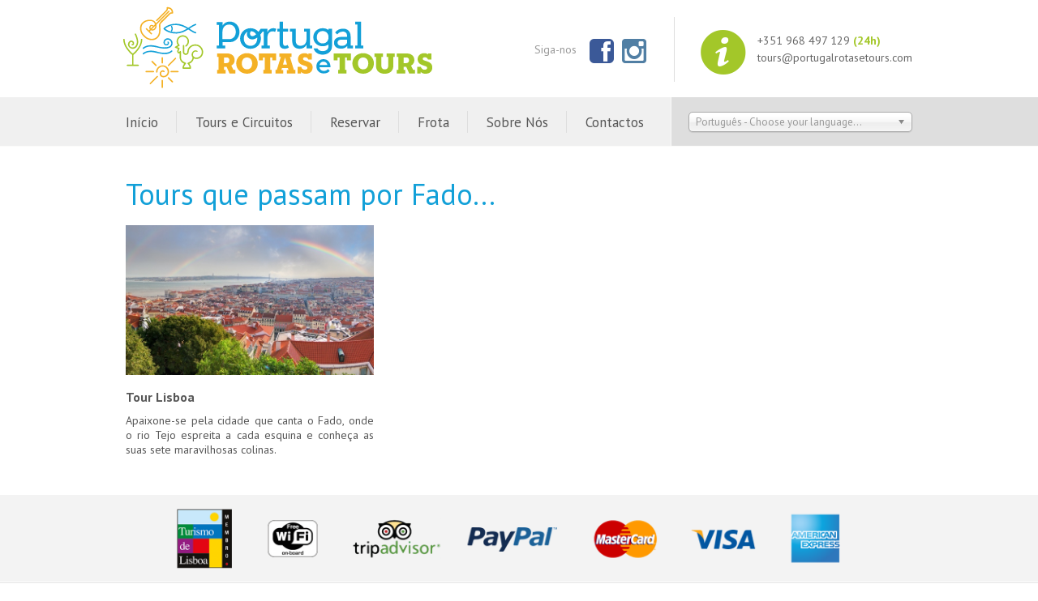

--- FILE ---
content_type: text/html; charset=UTF-8
request_url: https://www.portugalrotasetours.com/pt/tags/fado
body_size: 2454
content:
<!DOCTYPE HTML>
<html>
<head><meta http-equiv="Content-Type" content="text/html; charset=utf-8">



<script language=javascript type="text/javascript">
function tourfatima() {
   varWindow = window.open ('/pt/tour/tourfatima.html', 'popup', "width=570, height=850, top=100, left=110, scrollbars=no")  
}
</script>






<meta http-equiv="X-UA-Compatible" content="IE=edge,chrome=1">
<!-- <meta name="viewport" content="width=device-width, initial-scale=1, maximum-scale=1"> -->
<link href='https://fonts.googleapis.com/css?family=PT+Sans:400,700,400italic' rel='stylesheet' type='text/css'>
<link rel="stylesheet" type="text/css" href="/css.css?4" />
<!--[if lt IE 9]><script src="//html5shiv.googlecode.com/svn/trunk/html5.js"></script><![endif]-->
<!-- Google Tag Manager -->
<script>(function(w,d,s,l,i){w[l]=w[l]||[];w[l].push({'gtm.start':
new Date().getTime(),event:'gtm.js'});var f=d.getElementsByTagName(s)[0],
j=d.createElement(s),dl=l!='dataLayer'?'&l='+l:'';j.async=true;j.src=
'https://www.googletagmanager.com/gtm.js?id='+i+dl;f.parentNode.insertBefore(j,f);
})(window,document,'script','dataLayer','GTM-WD9JCJJ');</script>
<!-- End Google Tag Manager -->
</head>

<body>
<!-- Google Tag Manager (noscript) -->
<noscript><iframe src="https://www.googletagmanager.com/ns.html?id=GTM-WD9JCJJ"
height="0" width="0" style="display:none;visibility:hidden"></iframe></noscript>
<!-- End Google Tag Manager (noscript) -->
<input type="hidden" id="language" value="pt">
<header>
<div onload="tourfatima();"></div>
	<div class="container" >
	<a href="/" class="logo grid_4"><img src="/imgs/portugaltours.svg"></a>
	<div class="grid_8">
		<div id="info">
		<i class="icon-info-circled"></i>
		<p>+351 968 497 129 <span>(24h)</span></p>
		<p><a href="mailto:tours@portugalrotasetours.com">tours@portugalrotasetours.com</a></p>
		</div>
		<div id="social">
			<span>Siga-nos</span>
			<a href="https://www.facebook.com/portugalrotasetours" target="_blank"><i class="icon-facebook-squared face"></i></a>
			<a href="https://instagram.com/portugalrotasetours" target="_blank"><i class="icon-instagramm insta"></i></a>
		</div>
	</div>
	</div>

	<nav>
	<div class="container">
		<div class="grid_12">
		<div id="menu" class="pt">
						<ul>
			<li><a href="/pt" class="first">Início</a></li>
			<li class="has-submenu"><a href="/pt/tours/tours-em-portugal">Tours e Circuitos</a>
				<ul>
				<li><a href="/pt/tours/tours-em-portugal" class=" first">Tours em Portugal</a></li><li><a href="/pt/tours/tours-em-portugal-e-espanha" class="">Tours em Portugal e Espanha</a></li><li><a href="/pt/tours/tours-em-portugal-e-europa" class="">Tours em Portugal e Europa</a></li><li><a href="/pt/tours/circuitos-e-rotas-tematicas" class=" last">Circuitos e Rotas Temáticas</a></li>				</ul>
			</li>
			<li><a href="/pt/booking">Reservar</a></li>
			<li><a href="/pt/fleet">Frota</a></li>
			<li><a href="/pt/about-us">Sobre Nós</a></li>
			<li><a href="/pt/contacts" class="last">Contactos</a></li>
			</ul>
		</div>
		<div id="language">
			<select data-placeholder="Português - Choose your language..." id="change-language">
			<option value=""></option>
			<option value="pt">Português</option>
			<option value="en">English</option>
			<option value="es">Español</option>
			<option value="fr">Français</option>
			<!--option value="de">Deutsch</option>
			<option value="it">Italiano</option-->
			</select>
		</div>
		</div>
	</div>
	</nav>
</header>

<div id="inside" class="container">
	<div class="grid_12"><h1 class="title" style="margin:-10px 0 15px 0">Tours que passam por Fado...</h1></div><ul id="tour"><li class="mix"><a class="grid_4 item" href="/pt/tour/tour-lisboa"><img src="/images/photo11396644926.jpg"><h1>Tour Lisboa</h1><p>Apaixone-se pela cidade que canta o Fado, onde o rio Tejo espreita a cada esquina e conheça as suas sete maravilhosas colinas.</p></a></li></ul></div>
<footer>
	<div id="first-row"><img src="/imgs/logos.png" width="965"></div>
	<div id="second-row">
		<div class="container">
		<div class="border-right col-left">
			<h1>Os Nossos Tours por Portugal e Europa...</h1>
			<ul>
			<li><a href="/pt/tags/lisboa">Lisboa</a></li><li><a href="/pt/tags/jeronimos">Jerónimos</a></li><li><a href="/pt/tags/belem">Belém</a></li><li><a href="/pt/tags/descobrimentos">Descobrimentos</a></li><li><a href="/pt/tags/alfama">Alfama</a></li><li><a href="/pt/tags/fado">Fado</a></li><li><a href="/pt/tags/rossio">Rossio</a></li><li><a href="/pt/tags/marques-de-pombal">Marquês de Pombal</a></li><li><a href="/pt/tags/castelo">Castelo</a></li><li><a href="/pt/tags/city-tour">City Tour</a></li><li><a href="/pt/tags/oceanario">Oceanário</a></li><li><a href="/pt/tags/fatima">Fátima</a></li><li><a href="/pt/tags/obidos">Obidos</a></li><li><a href="/pt/tags/batalha">Batalha</a></li><li><a href="/pt/tags/alcobaca">Alcobaça</a></li><li><a href="/pt/tags/nazare">Nazaré</a></li><li><a href="/pt/tags/santuario">Santuário</a></li><li><a href="/pt/tags/pastorinhos">Pastorinhos</a></li><li><a href="/pt/tags/religioso">Religioso</a></li><li><a href="/pt/tags/mosteiro">Mosteiro</a></li><li><a href="/pt/tags/sitio">Sitio</a></li><li><a href="/pt/tags/gotico">Gótico</a></li><li><a href="/pt/tags/arrabida">Arrábida</a></li><li><a href="/pt/tags/sesimbra">Sesimbra</a></li><li><a href="/pt/tags/setubal">Setúbal</a></li><li><a href="/pt/tags/azeitao">Azeitão</a></li><li><a href="/pt/tags/vinhos">Vinhos</a></li><li><a href="/pt/tags/queijo">Queijo</a></li><li><a href="/pt/tags/serra">Serra</a></li>			</ul>
		</div>

		<div class="col-right">
			<h1>Sobre o Portugal Tours</h1>
			<ul id="one">
			<li><a href="/pt/about-us">Sobre Nós</a></li>
			<li><a href="/pt/fleet">Frota</a></li>
			<li><a href="/pt/faqs">Perguntas Frequentes</a></li>
			<li><a href="/pt/contacts">Contactos</a></li>
			<li><a href="/pt/terms-and-conditions">Condições Gerais</a></li>
			</ul>
		</div>
		</div>
	</div>
	<div id="third-row">
		<div class="container">
			<div class="grid_12">
			<p>2017 PortugalRotaseTours.com. Todos os direitos reservados.</p>
                        <p>RNAVT - 2847 | RNAAT - 60/2006 | TP 200746</p>

			<a href="https://www.facebook.com/portugalrotasetours" target="_blank"><i class="icon-facebook-squared face"></i></a>
			<a href="https://instagram.com/portugalrotasetours" target="_blank"><i class="icon-instagramm insta"></i></a>
			</div>
		</div>
	</div>
</footer>
<script src="//ajax.googleapis.com/ajax/libs/jquery/2.0.3/jquery.min.js"></script>
<script src="/js.js?3"></script>
<script>
(function(d,e,j,h,f,c,b){d.GoogleAnalyticsObject=f;d[f]=d[f]||function(){(d[f].q=d[f].q||[]).push(arguments)},d[f].l=1*new Date();c=e.createElement(j),b=e.getElementsByTagName(j)[0];c.async=1;c.src=h;b.parentNode.insertBefore(c,b)})(window,document,"script","//www.google-analytics.com/analytics.js","ga");ga("create","UA-52513967-1","auto");ga("send","pageview");
</script>
</body>
</html>

--- FILE ---
content_type: text/css
request_url: https://www.portugalrotasetours.com/css.css?4
body_size: 9304
content:
article,aside,details,figcaption,figure,footer,header,hgroup,main,nav,section,summary{display:block}audio,canvas,video{display:inline-block;*display:inline;*zoom:1}audio:not([controls]){display:none;height:0}[hidden]{display:none}html{font-size:100%;-ms-text-size-adjust:100%;-webkit-text-size-adjust:100%}button,html,input,select,textarea{font-family:sans-serif}body{margin:0}a:focus{outline:thin dotted}a:active,a:hover{outline:0}h1{font-size:2em;margin:.67em 0}h2{font-size:1.5em;margin:.83em 0}h3{font-size:1.17em;margin:1em 0}h4{font-size:1em;margin:1.33em 0}h5{font-size:.83em;margin:1.67em 0}h6{font-size:.67em;margin:2.33em 0}abbr[title]{border-bottom:1px dotted}b,strong{font-weight:700}blockquote{margin:1em 40px}dfn{font-style:italic}hr{-moz-box-sizing:content-box;box-sizing:content-box;height:0}mark{background:#ff0;color:#000}p,pre{margin:1em 0}code,kbd,pre,samp{font-family:monospace,serif;_font-family:'courier new',monospace;font-size:1em}pre{white-space:pre;white-space:pre-wrap;word-wrap:break-word}q{quotes:none}q:after,q:before{content:'';content:none}small{font-size:80%}sub,sup{font-size:75%;line-height:0;position:relative;vertical-align:baseline}sup{top:-.5em}sub{bottom:-.25em}dl,menu,ol,ul{margin:1em 0}dd{margin:0 0 0 40px}menu,ol,ul{padding:0 0 0 40px}nav ol,nav ul{list-style:none;list-style-image:none}img{border:0;-ms-interpolation-mode:bicubic}svg:not(:root){overflow:hidden}figure,form{margin:0}fieldset{border:1px solid silver;margin:0 2px;padding:.35em .625em .75em}legend{border:0;padding:0;white-space:normal;*margin-left:-7px}button,input,select,textarea{font-size:100%;margin:0;vertical-align:baseline;*vertical-align:middle}button,input{line-height:normal}button,select{text-transform:none}button,html input[type=button],input[type=reset],input[type=submit]{-webkit-appearance:button;cursor:pointer;*overflow:visible}button[disabled],html input[disabled]{cursor:default}input[type=checkbox],input[type=radio]{box-sizing:border-box;padding:0;*height:13px;*width:13px}input[type=search]{-webkit-appearance:textfield;-moz-box-sizing:content-box;-webkit-box-sizing:content-box;box-sizing:content-box}input[type=search]::-webkit-search-cancel-button,input[type=search]::-webkit-search-decoration{-webkit-appearance:none}button::-moz-focus-inner,input::-moz-focus-inner{border:0;padding:0}textarea{overflow:auto;vertical-align:top}table{border-collapse:collapse;border-spacing:0}

::-moz-selection{background:#b3d4fc;text-shadow:none}
::selection{background:#b3d4fc;text-shadow:none}
hr{display:table;width:100%;height:1px;border:0;border-top:1px solid #EEE;margin:25px 0;padding:0}
img{vertical-align:middle}
textarea{resize:vertical}

/* #Clearing
================================================== */
.container:after{content:"\0020";display:block;height:0;clear:both;visibility:hidden}
.clearfix:after,.clearfix:before,.row:after,.row:before{content:'\0020';display:block;overflow:hidden;visibility:hidden;width:0;height:0}
.clearfix:after,.row:after{clear:both}
.clearfix,.row{zoom:1}
.clear{clear:both;display:block;overflow:hidden;visibility:hidden;width:0;height:0}
#menu .last {background:0 !important}
#menu .first{padding-left:0 !important}

@font-face{font-family:fontello;src:url(/font/fontello.eot?52451371);src:url(/font/fontello.eot?52451371#iefix) format('embedded-opentype'),url(/font/fontello.woff?52451371) format('woff'),url(/font/fontello.ttf?52451371) format('truetype'),url(/font/fontello.svg?52451371#fontello) format('svg');font-weight:400;font-style:normal}[class*=" icon-"]:before,[class^=icon-]:before{font-family:fontello;font-style:normal;font-weight:400;speak:none;display:inline-block;text-decoration:inherit;width:1em;margin-right:.2em;text-align:center;font-variant:normal;text-transform:none;line-height:1em;margin-left:.2em}.icon-mail-alt:before{content:'\e802'}.icon-ok:before{content:'\e800'}.icon-cancel:before{content:'\e801'}.icon-home:before{content:'\e807'}.icon-phone:before{content:'\e803'}.icon-facebook-squared:before{content:'\e806'}.icon-instagramm:before{content:'\e805'}.icon-info-circled:before{content:'\e804'}.icon-mobile:before{content:'\e809'}.icon-print:before{content:'\e808'}

body{min-width:996px;-webkit-font-smoothing:antialiased;-webkit-text-size-adjust:100%;font-family: 'PT Sans', sans-serif}

.container{margin-left:auto;margin-right:auto;width:996px;position:relative}
.grid_1,.grid_10,.grid_11,.grid_12,.grid_2,.grid_3,.grid_4,.grid_5,.grid_6,.grid_7,.grid_8,.grid_9{display:inline;float:left;margin-left:13px;margin-right:13px}
.alpha{margin-left:0}
.omega{margin-right:0}
.container .grid_1{width:57px}
.container .grid_2{width:140px}
.container .grid_3{width:223px}
.container .grid_4{width:306px}
.container .grid_5{width:389px}
.container .grid_6{width:472px}
.container .grid_7{width:555px}
.container .grid_8{width:638px}
.container .grid_9{width:721px}
.container .grid_10{width:804px}
.container .grid_11{width:887px}
.container .grid_12{width:970px}
embed,img,object{max-width:100%}
img{height:auto}
.row{margin-bottom:26px}

header{top:0;margin:15px auto 0;width:100%;height:166px;background:url(/imgs/bg_header.png) center bottom repeat-x;position:absolute;z-index:10000}
header img{margin:-7px 0 0 -4px}
.logo img{max-width:383px;width:383px;height:102px}

#social{display:table;height:30px;float:right;margin:6px 30px 0 0;padding:25px 110px 25px 0;border-right:1px solid #DDD;position:relative}
#social span{float:left;margin:6px 10px 0 0;color:#999;font-size:14px}
#social .face{font-size:35px;color:#3b5998;position:absolute;top:18px;right:65px}
#social .insta{font-size:35px;color:#517fa4;position:absolute;top:18px;right:25px}
#social .face:hover, #social .insta:hover{opacity:.7}

#info{display:table;float:right;height:47px;font-size:14px;color:#666;padding-left:72px;padding-top:5px;margin:21px 0 0;position:relative}
#info i{position:absolute;left:0;top:-12px;font-size:60px;color:#a3c729;margin-left:-13px}
#info span{color:#a3c729;font-weight:bold}
#info p{margin:0 0 3px}
#info a{color:inherit;text-decoration:none}

nav{width:100%;display:table;background:url(/imgs/bg-menu.png) center top;position:absolute;margin-top:10px;left:0}
#menu{width:672px;height:61px;float:left;position:relative}
#menu ul{position:relative;margin:0;padding:0;float:left;list-style:none;margin:0}
#menu ul li{float:left}
#menu ul li a{display:block;height:60px;line-height:62px;color:#575757;font-size:17px;text-decoration:none;padding:0 15px 0 13px;background:url(/imgs/border-menu1.png) right center no-repeat}
#menu ul li.has-submenu.active{color:#12a0d8;font-weight:500;background:url(/imgs/up.png) bottom center no-repeat}
#menu ul li.active>a{color:#12a0d8;font-weight:700}
#menu .active{color:#12a0d8 !important;font-weight:700}
#menu ul li:hover>a{color:#12a0d8}
#menu ul .has-submenu:hover{color:#12a0d8;background:url(/imgs/up.png) bottom center no-repeat}
#menu ul ul{position:absolute;left:0;width:970px;height:46px;visibility:hidden;opacity:0}
#menu ul:hover li.active ul{visibility:hidden;opacity:0}
.show{visibility:visible!important;opacity:1!important}
.show li a{background:none !important}
#menu ul ul li a{height:46px;font-size:15px;color:#575757 !important;line-height:47px;padding:0 15px 0 13px !important;background:url(/imgs/border-menu2.png) right center no-repeat !important}
#menu ul ul li a:active,#menu ul ul li:hover a{color:#12a0d8 !important}
.pt ul li a{padding:0 23px !important}
.en ul li a{padding:0 24px !important}
.es ul li a{padding:0 19px !important}
.fr ul li a{padding:0 15px !important}
.de ul li a{padding:0 14px !important}
.it ul li a{padding:0 18px !important}

#language{height:42px;width:276px;float:right;padding:18px 0 0 0}

.item{font-size:14px;color:#575757;cursor:pointer;text-decoration:none}
.item img{margin-bottom:7px;transition:all .3s ease}
.item h1{font-size:16px;margin:10px 0;transition:all .3s ease}
.item p{margin:5px 0;text-decoration:none !important;text-align:justify}
.item .endline{color:#f4b126;margin:5px 0 0}
.item:hover img{opacity:.6}
.item:hover h1{color:#12a0d8}

#included, #not-included, #tours{width:auto;background:#f9f9f7;border:1px solid #EEE;overflow:hidden}
#included i{color:#a3c638;font-size:16px}
#not-included i{color:#ff3c3c;font-size:16px}
#included h2, #not-included h2, #tours h2{font-size:24px;margin:16px 0 16px 16px;font-weight:400;color:#575757}
#included ul, #not-included ul{margin:0 0 20px 0;padding:0}
#included li, #not-included li, #tours li{width:auto;display:block;margin:0 0 15px;font-size:14px;color:#747474;padding:0 15px}

#tours{width:auto;background:#f9f9f7;border:1px solid #EEE;overflow:hidden;padding-bottom:5px}
#tours ul{margin:0 0 20px 0;padding:0}

#tours li img{margin-right:10px;float:left}
#tours li{display:block;font-size:15px;padding:0 20px;height:60px;overflow:hidden;vertical-align:middle}
#tours p{line-height:58px;margin:0}
#tours a{color:#575757;text-decoration:none}
#tours a:hover{text-decoration:underline}

#inside{margin-top:226px}
#page h2{font-weight:400;color:#12a0d8}
#page p{color:#575757;line-height:23px;font-size:15px;text-align:justify;margin:20px 0}
#page p:first-child{margin-top:0}
#page .price{font-size:28px;text-align:right;color:#12a0d8}
#page .price span{font-size:15px;color:#999}
#page .book-now{float:right;display:table;padding:20px 70px;background:#f4b126;border-radius:5px;text-decoration:none;color:#FFF;font-weight:700;font-size:20px}
#page .book-now:hover{background:#eaa315}
#page a{color:#575757;text-decoration:underline}
#page a:hover{text-decoration:none}

#program-tour p{line-height:21px;font-size:14px;text-align:justify}
#program-tour img{float:left;margin-right:15px;margin-bottom:25px;margin-top:-5px;width:290px}
#program-tour hr{clear:both;margin-bottom:28px}

#form .line{margin-bottom:26px}
#form label{display:block;color:#575757}
#form input{display:block;border:1px solid #CCC;padding:7px;width:100%;margin:0 0 10px;outline:0;background:#f8f8f8;-webkit-box-sizing:border-box;-moz-box-sizing:border-box;box-sizing:border-box;outline:0}
#form textarea{display:block;border:1px solid #CCC;padding:7px;width:100%;margin:0 0 10px;outline:0;background:#f8f8f8;-webkit-box-sizing:border-box;-moz-box-sizing:border-box;box-sizing:border-box;outline:0;height:150px}
#form input:focus, #form textarea:focus{background:#FFF}
#form #send-message{border:0;outline:0;padding:20px 0;width:70%;text-align:center;background:#f4b126;margin-top:20px;border-radius:5px;text-decoration:none;color:#FFF;font-weight:700;font-size:20px;display:table}
#form #send-message:hover{background:#eaa315}
#form h3{font-size:30px;font-weight:400;color:#333;margin:0 0 20px;border-bottom:1px solid #EEE;padding-bottom:5px}
#form .btn{border:0;outline:0;display:table;padding:20px 70px;background:#00c674;border-radius:5px;text-decoration:none;color:#FFF;font-weight:400;font-size:20px}
#form .btn:hover{background:#00b268}

.filter{margin:2px 0 19px;padding:0;list-style:none}
.filter li{float:left;color:#777;text-decoration:none;cursor:pointer}
.filter li:after{content:"/";padding:0 20px;font-weight:400;color:#CCC}
.filter li:last-child:after{content:""}
.filter li:hover, .filter .current{color:#3981BE}
.current{font-weight:bold}

footer{margin:0}
footer #first-row{width:100%;padding:10px 0;background:#f3f3f3;text-align:center;border-bottom:1px solid #FFF}

footer #second-row{width:100%;background:#e4e4e4;color:#747474;display:table;overflow:hidden;padding:20px 0}
footer #second-row h1{font-size:14px;margin:0 0 10px}
footer #second-row .col-left{width:770px;margin-right:40px;float:left;margin-left:13px}
footer #second-row .col-left li{width:128px}
footer #second-row .col-middle{width:300px;margin-right:40px;float:left}
footer #second-row .col-middle li{width:150px}
footer #second-row .col-right{width:170px;float:left}
footer #second-row .col-right li{width:150px}
footer #second-row a{color:#7e7e7e;text-decoration:none}
footer #second-row a:hover{color:#333}
footer #second-row ul{margin:0;padding:0;overflow:hidden;font-size:13px}
footer #second-row li{float:left;display:inline;margin:2px 0}

footer #third-row{padding:16px 0;color:#666;font-size:13px;overflow:hidden;position:relative}
footer #third-row p{float:left;margin:0 13px 0 0;padding:2px 13px 2px 0;border-right:1px solid #EEE}
footer #third-row span{float:left;padding:2px 0;color:#999}

footer .face{font-size:30px;color:#3b5998;position:absolute;top:-5px;right:35px}
footer .insta{font-size:30px;color:#517fa4;position:absolute;top:-5px;right:0}
footer .face:hover, footer .insta:hover{opacity:.7}

footer #third-row .fb{width:30px;height:30px;position:absolute;top:-4px;right:0;transition:all .2s ease}
footer #third-row .twitter{width:30px;height:30px;position:absolute;top:-4px;right:35px;transition:all .2s ease}
footer #third-row .instagram{width:30px;height:30px;position:absolute;top:-4px;right:75px;transition:all .2s ease}
footer #third-row .fb:hover, footer #third-row .twitter:hover{opacity:.5}
footer #third-row a{color:#999;padding-bottom:1px;text-decoration:none;transition:all .2s ease}
footer #third-row a:hover{color:#000}

/* classes gerais */
.big-title{color:#12a0d8;font-size:36px;font-weight:400;text-align:center;margin:35px 0 40px}
.title{color:#12a0d8;font-size:36px;font-weight:400;text-align:left;margin:26px 0 5px}
.title-program{color:#f4b126 !important;font-size:36px;font-weight:400;text-align:left;margin:23px 0 5px}
.title-content{color:#f4b126;font-size:36px;font-weight:400;text-align:left;margin:0 0 5px}
.title-filter{color:#f4b126;font-size:36px;font-weight:400;text-align:left;margin:23px 0 5px}
.border-right{border-right:1px solid #f3f3f3}
.important{color:#ff5b5b}
.success{color:#00A041}

#tour{list-style:none;padding:0}
#tour li{margin-bottom:26px;vertical-align:top;}
#tour .mix{display:none}

/* datepicker */
.Zebra_DatePicker *,.Zebra_DatePicker :after,.Zebra_DatePicker :before{-moz-box-sizing:content-box!important;-webkit-box-sizing:content-box!important;box-sizing:content-box!important}.Zebra_DatePicker{position:absolute;background:#FFF;border:1px solid #999;display:none;z-index:100000000;padding:5px}.Zebra_DatePicker *{margin:0;padding:0;color:#373737;background:0 0;border:none}.Zebra_DatePicker table{border-collapse:collapse;border-spacing:0}.Zebra_DatePicker td,.Zebra_DatePicker th{text-align:center;padding:5px 0}.Zebra_DatePicker td{cursor:pointer}.Zebra_DatePicker .dp_daypicker,.Zebra_DatePicker .dp_monthpicker,.Zebra_DatePicker .dp_yearpicker{margin-top:3px}.Zebra_DatePicker .dp_daypicker td,.Zebra_DatePicker .dp_daypicker th,.Zebra_DatePicker .dp_monthpicker td,.Zebra_DatePicker .dp_yearpicker td{width:30px}.Zebra_DatePicker,.Zebra_DatePicker .dp_footer .dp_hover,.Zebra_DatePicker .dp_header .dp_hover,.Zebra_DatePicker td.dp_hover,.Zebra_DatePicker td.dp_selected{-webkit-border-radius:5px;-moz-border-radius:5px;border-radius:5px}.Zebra_DatePicker .dp_header .dp_next,.Zebra_DatePicker .dp_header .dp_previous{width:30px}.Zebra_DatePicker .dp_header .dp_caption{font-weight:700}.Zebra_DatePicker .dp_header .dp_hover{background:#DEDEDE;color:#373737}.Zebra_DatePicker .dp_daypicker th{font-weight:700}.Zebra_DatePicker td.dp_not_in_month{color:#DEDEDE;cursor:default}.Zebra_DatePicker td.dp_weekend_disabled{color:#DEDEDE;cursor:default}.Zebra_DatePicker td.dp_selected{background:#039;color:#FFF!important}.Zebra_DatePicker td.dp_week_number{cursor:text;font-weight:700}.Zebra_DatePicker .dp_monthpicker td,.Zebra_DatePicker .dp_yearpicker td{width:33%}.Zebra_DatePicker .dp_footer{margin-top:3px}.Zebra_DatePicker td.dp_current,.Zebra_DatePicker td.dp_disabled_current{color:#3A87AD}.Zebra_DatePicker td.dp_disabled{color:#DEDEDE;cursor:default}.Zebra_DatePicker td.dp_hover{background:#DEDEDE}button.Zebra_DatePicker_Icon{display:block;position:absolute;width:16px;height:16px;background:url(/imgs/calendar.png) no-repeat left top;text-indent:-9000px;border:none;cursor:pointer;padding:0;line-height:0;vertical-align:top}button.Zebra_DatePicker_Icon_Disabled{background-image:url(/imgs/calendar-disabled.png)}button.Zebra_DatePicker_Icon{margin:0 0 0 3px}button.Zebra_DatePicker_Icon_Inside{margin:0 3px 0 0}


@media only screen and (min-width: 768px) and (max-width: 995px) {
	body {min-width: 768px;}
	.container {width: 768px;}
	.grid_1,.grid_10,.grid_11,.grid_12,.grid_2,.grid_3,.grid_4,.grid_5,.grid_6,.grid_7,.grid_8,.grid_9{margin:0 8px 26px}
	.container .grid_1{width:48px}
	.container .grid_2{width:112px}
	.container .grid_3{width:176px}
	.container .grid_4{width:240px}
	.container .grid_5{width:304px}
	.container .grid_6{width:368px}
	.container .grid_7{width:432px}
	.container .grid_8{width:496px}
	.container .grid_9{width:560px}
	.container .grid_10{width:624px}
	.container .grid_11{width:688px}
	.container .grid_12{width:752px}


	#inside{margin-top:26px !important}
	header{position:relative;margin:15px auto 4px !important;height:169px !important}
	.slicknav_menu{display:block !important}
	nav{background-position:0 0;height:60px;display:block;overflow:visible;margin:0}
	#menu{display:none}
	#language{position:absolute;top:0;right:50%;margin-right:-143px}
	#language select{width:285px}
	.logo{margin:10px 0 0}
	.msg{font-size:15px !important;margin-right:235px !important}
	.order-now{width:200px !important;height:40px !important;margin-top:-20px !important;line-height:41px !important;font-size:19px !important}
	.flexslider .grid_12{margin-bottom:0 !important}
	.flexslider{margin:0 0 26px 0 !important}
	.title{margin-bottom:-25px}
	.big-title{margin:0}

footer #second-row .col-left{width:320px;margin-right:28px;float:left;margin-left:8px}
footer #second-row .col-left li{width:105px}
footer #second-row .col-right{width:170px;float:left}
footer #second-row .col-right li{width:150px}


}

@media only screen and (max-width: 767px) {
	header{position:relative;margin:15px auto 4px !important;height:169px !important;background:none}
	.slicknav_menu{display:block !important}
	nav{margin:0;background-position:0 0;height:60px;}
	#menu{display:none}
	#language{position:absolute;top:0;right:50%;margin-right:-143px}
	#language select{width:270px;}
	.slicknav_menu{display:block}
	.logo img{max-width:360px;margin:0}
	.logo{display:table;text-align:center;margin:0 auto 25px}
	#info{margin:0 auto;float:none}


	#social{display:table;height:30px;float:none;margin:0 auto;padding:25px 70px 0 0;border:0;position:relative}
#social span{float:left;margin:6px 10px 0 0;color:#999;font-size:14px}
#social .face{font-size:35px;color:#3b5998;position:absolute;top:18px;right:40px}
#social .insta{font-size:35px;color:#517fa4;position:absolute;top:18px;right:0}
#social .face:hover, #social .insta:hover{opacity:.7}
#social i{margin:0 -10px}

	.flex-caption{display:none}
	footer #second-row .big-col{width:350px;margin-right:35px;float:none;margin-bottom:20px;display:table;border:0 !important;border-bottom:1px solid #f3f3f3 !important;padding-bottom:25px}
	footer #third-row p{width:170px;border:0;float:none}
	footer #third-row span{display:block}
	.flexslider{margin:151px 0 26px 0 !important}
	#slider{margin:0 !important}
	.big-title{margin:0;line-height:30px;font-size:30px}
	.title{margin-bottom:-20px;font-size:28px}

	.price{font-size:22px !important;text-align:center !important;color:#12a0d8}
	.price span{font-size:15px;color:#999}
	.book-now{float:none !important;display:table !important;margin:0 auto !important}

	#inside{margin-top:176px !important}

	#form input, textarea{width:395px !important}
	#send-message{width:415px !important}

	body{min-width:0}
	.container{margin:0 auto;width:456px}
	.container .grid_1,.container .grid_10,.container .grid_11,.container .grid_12,.container .grid_2,.container .grid_3,.container .grid_4,.container .grid_5,.container .grid_6,.container .grid_7,.container .grid_8,.container .grid_9{width:416px;clear:both;float:none;margin-left:0;margin-right:0;display:inline-block;padding-left:20px;padding-right:20px;zoom:1;*display:inline;margin-bottom:26px}

	footer #second-row .col-left{width:416px;float:none;border:0;padding:0 20px;margin-left:0}
	footer #second-row .col-left li{width:130px}

	footer #second-row .col-middle{width:416px;float:none;border:0;padding:0 20px;margin-top:26px}
	footer #second-row .col-middle li{width:130px}

	footer #second-row .col-right{width:416px;float:none;border:0;padding:0 20px;margin-top:26px}
	footer #second-row .col-right li{width:130px}
}

@media only screen and (max-width: 479px) {
	.logo img{max-width:260px;margin:0}
	.box{padding:10px !important;width:80% !important}
	.box h3{font-size:20px !important}
	.box .btn{width:100% !important}

	#inside{margin-top:160px !important}
	.title{margin-bottom:-20px;font-size:25px}
	.title-program{font-size:25px}

	.price{font-size:22px !important;text-align:center !important;color:#12a0d8}
	.price span{font-size:15px;color:#999}
	.book-now{float:none !important;display:table !important;margin:0 auto !important}

	.slicknav_menu{display:block !important}
	.flexslider{margin:140px 0 26px 0 !important}

	#form input, textarea{width:240px !important}
	#send-message{width:260px !important}

	footer #second-row .big-col{width:350px;margin-right:35px;float:none;margin-bottom:20px;display:table;border:0!important;border-bottom:1px solid #f3f3f3!important;padding-bottom:25px}
	.container{width:300px}
	.container .grid_1,.container .grid_10,.container .grid_11,.container .grid_12,.container .grid_2,.container .grid_3,.container .grid_4,.container .grid_5,.container .grid_6,.container .grid_7,.container .grid_8,.container .grid_9{width:260px}

	footer #second-row .col-left{width:300px;float:none;border:0;padding:0 20px}
	footer #second-row .col-left li{width:140px}

	footer #second-row .col-middle{width:300px;float:none;border:0;padding:0 20px;margin-top:26px}
	footer #second-row .col-middle li{width:140px}

	footer #second-row .col-right{width:300px;float:none;border:0;padding:0 20px;margin-top:26px}
	footer #second-row .col-right li{width:140px}
}



/* popup */
.box{display:table;background:#FFF;margin:0 auto;padding:40px;width:50%;position:relative}
.box h3{font-size:30px;font-weight:400;color:#333;margin:0 0 20px;border-bottom:1px solid #EEE;padding-bottom:5px}
.box label{font-size:13px;color:#999;margin:10px 0 0;display:block}
.box label span{color:#e02e2e;font-size:18px}
.box input{display:block;border:1px solid #CCC;padding:8px;width:100%;margin:0 0 10px;outline:0;background:#f8f8f8;-webkit-box-sizing:border-box;-moz-box-sizing:border-box;box-sizing:border-box;outline:0}
.box input:focus, .box textarea:focus{background:#FFF;outline:0}
.box button{outline:0}
.box textarea{-webkit-box-sizing:border-box;-moz-box-sizing:border-box;box-sizing:border-box;display:block;border:1px solid #CCC;padding:8px;width:100%;margin:0 0 10px;outline:0;background:#f8f8f8}
.box .btn{border:0;display:table;padding:20px 70px;background:#00c674;border-radius:5px;text-decoration:none;color:#FFF;font-weight:400;font-size:20px}
.box .btn:hover{background:#00b268}
.box .line{margin-bottom:18px}

.mfp-bg{top:0;left:0;width:100%;height:100%;z-index:1042;overflow:hidden;position:fixed;background:#0b0b0b;opacity:.8;filter:alpha(opacity=80)}.mfp-wrap{top:0;left:0;width:100%;height:100%;z-index:1043;position:fixed;outline:0!important;-webkit-backface-visibility:hidden}.mfp-container{text-align:center;position:absolute;width:100%;height:100%;left:0;top:0;padding:0 8px;-webkit-box-sizing:border-box;-moz-box-sizing:border-box;box-sizing:border-box}.mfp-container:before{content:'';display:inline-block;height:100%;vertical-align:middle}.mfp-align-top .mfp-container:before{display:none}.mfp-content{position:relative;display:inline-block;vertical-align:middle;margin:0 auto;text-align:left;z-index:1045}.mfp-ajax-holder .mfp-content,.mfp-inline-holder .mfp-content{width:100%;cursor:auto}.mfp-ajax-cur{cursor:progress}.mfp-zoom-out-cur,.mfp-zoom-out-cur .mfp-image-holder .mfp-close{cursor:-moz-zoom-out;cursor:-webkit-zoom-out;cursor:zoom-out}.mfp-zoom{cursor:pointer;cursor:-webkit-zoom-in;cursor:-moz-zoom-in;cursor:zoom-in}.mfp-auto-cursor .mfp-content{cursor:auto}.mfp-arrow,.mfp-close,.mfp-counter,.mfp-preloader{-webkit-user-select:none;-moz-user-select:none;user-select:none}.mfp-loading.mfp-figure{display:none}.mfp-hide{display:none!important}.mfp-preloader{color:#ccc;position:absolute;top:50%;width:auto;text-align:center;margin-top:-.8em;left:8px;right:8px;z-index:1044}.mfp-preloader a{color:#ccc}.mfp-preloader a:hover{color:#fff}.mfp-s-error .mfp-content,.mfp-s-ready .mfp-preloader{display:none}button.mfp-arrow,button.mfp-close{overflow:visible;cursor:pointer;background:0 0;border:0;-webkit-appearance:none;display:block;outline:0;padding:0;z-index:1046;-webkit-box-shadow:none;box-shadow:none}button::-moz-focus-inner{padding:0;border:0}.mfp-close{width:44px;height:44px;line-height:44px;position:absolute;right:0;top:0;text-decoration:none;text-align:center;opacity:.65;filter:alpha(opacity=65);padding:0 0 18px 10px;color:#fff;font-style:normal;font-size:28px;font-family:Arial,Baskerville,monospace}.mfp-close:focus,.mfp-close:hover{opacity:1;filter:alpha(opacity=100)}.mfp-close:active{top:1px}.mfp-close-btn-in .mfp-close{color:#333}.mfp-iframe-holder .mfp-close,.mfp-image-holder .mfp-close{color:#fff;right:-6px;text-align:right;padding-right:6px;width:100%}.mfp-counter{position:absolute;top:5px;right:0;color:#ccc;font-size:12px;line-height:18px}.mfp-arrow{position:absolute;opacity:.65;filter:alpha(opacity=65);margin:0;top:50%;margin-top:-55px;padding:0;width:90px;height:110px;-webkit-tap-highlight-color:rgba(0,0,0,0)}.mfp-arrow:active{margin-top:-54px}.mfp-arrow:focus,.mfp-arrow:hover{opacity:1;filter:alpha(opacity=100)}.mfp-arrow .mfp-a,.mfp-arrow .mfp-b,.mfp-arrow:after,.mfp-arrow:before{content:'';display:block;width:0;height:0;position:absolute;left:0;top:0;margin-top:35px;margin-left:35px;border:medium inset transparent}.mfp-arrow .mfp-a,.mfp-arrow:after{border-top-width:13px;border-bottom-width:13px;top:8px}.mfp-arrow .mfp-b,.mfp-arrow:before{border-top-width:21px;border-bottom-width:21px;opacity:.7}.mfp-arrow-left{left:0}.mfp-arrow-left .mfp-a,.mfp-arrow-left:after{border-right:17px solid #fff;margin-left:31px}.mfp-arrow-left .mfp-b,.mfp-arrow-left:before{margin-left:25px;border-right:27px solid #3f3f3f}.mfp-arrow-right{right:0}.mfp-arrow-right .mfp-a,.mfp-arrow-right:after{border-left:17px solid #fff;margin-left:39px}.mfp-arrow-right .mfp-b,.mfp-arrow-right:before{border-left:27px solid #3f3f3f}.mfp-iframe-holder{padding-top:40px;padding-bottom:40px}.mfp-iframe-holder .mfp-content{line-height:0;width:100%;max-width:900px}.mfp-iframe-holder .mfp-close{top:-40px}.mfp-iframe-scaler{width:100%;height:0;overflow:hidden;padding-top:56.25%}.mfp-iframe-scaler iframe{position:absolute;display:block;top:0;left:0;width:100%;height:100%;box-shadow:0 0 8px rgba(0,0,0,.6);background:#000}img.mfp-img{width:auto;max-width:100%;height:auto;display:block;line-height:0;-webkit-box-sizing:border-box;-moz-box-sizing:border-box;box-sizing:border-box;padding:40px 0;margin:0 auto}.mfp-figure{line-height:0}.mfp-figure:after{content:'';position:absolute;left:0;top:40px;bottom:40px;display:block;right:0;width:auto;height:auto;z-index:-1;box-shadow:0 0 8px rgba(0,0,0,.6);background:#444}.mfp-figure small{color:#bdbdbd;display:block;font-size:12px;line-height:14px}.mfp-figure figure{margin:0}.mfp-bottom-bar{margin-top:-36px;position:absolute;top:100%;left:0;width:100%;cursor:auto}.mfp-title{font-size:13px;margin-top:5px;text-align:left;line-height:18px;color:#f3f3f3;word-wrap:break-word;padding-right:36px}.mfp-image-holder .mfp-content{max-width:100%}.mfp-gallery .mfp-image-holder .mfp-figure{cursor:pointer}@media screen and (max-width:800px) and (orientation:landscape),screen and (max-height:300px){.mfp-img-mobile .mfp-image-holder{padding-left:0;padding-right:0}.mfp-img-mobile img.mfp-img{padding:0}.mfp-img-mobile .mfp-figure:after{top:0;bottom:0}.mfp-img-mobile .mfp-figure small{display:inline;margin-left:5px}.mfp-img-mobile .mfp-bottom-bar{background:rgba(0,0,0,.6);bottom:0;margin:0;top:auto;padding:3px 5px;position:fixed;-webkit-box-sizing:border-box;-moz-box-sizing:border-box;box-sizing:border-box}.mfp-img-mobile .mfp-bottom-bar:empty{padding:0}.mfp-img-mobile .mfp-counter{right:5px;top:3px}.mfp-img-mobile .mfp-close{top:0;right:0;width:35px;height:35px;line-height:35px;background:rgba(0,0,0,.6);position:fixed;text-align:center;padding:0}}@media all and (max-width:900px){.mfp-arrow{-webkit-transform:scale(0.75);transform:scale(0.75)}.mfp-arrow-left{-webkit-transform-origin:0;transform-origin:0}.mfp-arrow-right{-webkit-transform-origin:100%;transform-origin:100%}.mfp-container{padding-left:6px;padding-right:6px}}.mfp-ie7 .mfp-img{padding:0}.mfp-ie7 .mfp-bottom-bar{width:600px;left:50%;margin-left:-300px;margin-top:5px;padding-bottom:5px}.mfp-ie7 .mfp-container{padding:0}.mfp-ie7 .mfp-content{padding-top:44px}.mfp-ie7 .mfp-close{top:0;right:0;padding-top:0}.mfp-fade.mfp-bg{opacity:0;-webkit-transition:all .15s ease-out;-moz-transition:all .15s ease-out;transition:all .15s ease-out}.mfp-fade.mfp-bg.mfp-ready{opacity:.8}.mfp-fade.mfp-bg.mfp-removing{opacity:0}.mfp-fade.mfp-wrap .mfp-content{opacity:0;-webkit-transition:all .15s ease-out;-moz-transition:all .15s ease-out;transition:all .15s ease-out}.mfp-fade.mfp-wrap.mfp-ready .mfp-content{opacity:1}.mfp-fade.mfp-wrap.mfp-removing .mfp-content{opacity:0}

/* slider */
#slider{margin-top:0}
@font-face{font-family:flexslider-icon;src:url(font/flexslider-icon.eot);src:url(font/flexslider-icon.eot?#iefix) format('embedded-opentype'),url(font/flexslider-icon.woff) format('woff'),url(font/flexslider-icon.ttf) format('truetype'),url(font/flexslider-icon.svg#flexslider-icon) format('svg');font-weight:400;font-style:normal}

.flex-container a:active,.flex-container a:focus,.flexslider a:active,.flexslider a:focus{outline:0}
.flex-control-nav,.flex-direction-nav,.slides{margin:0;padding:0;list-style:none}
.flexslider .slides>li{display:none;-webkit-backface-visibility:hidden;position:relative}
.flexslider .slides img{width:100%;display:block}
.slides:after{content:"\0020";display:block;clear:both;visibility:hidden;line-height:0;height:0}
.flexslider{overflow:hidden;background:#fff;position:relative;zoom:1}
.flex-viewport{max-height:2000px;-webkit-transition:all 1s ease;-moz-transition:all 1s ease;-o-transition:all 1s ease;transition:all 1s ease}
.loading .flex-viewport{max-height:300px}
.flexslider .slides{zoom:1}

/* Direction Nav */
.flex-direction-nav {*height: 0;}
.flex-direction-nav a  { text-decoration:none; display: block; width: 40px; height: 40px; margin: -20px 0 0; position: absolute; top: 50%; z-index: 10; overflow: hidden; opacity: 0; cursor: pointer; color:#FFF !important; -webkit-transition: all .3s ease; -moz-transition: all .3s ease; transition: all .3s ease; }
.flex-direction-nav .flex-prev { left: -50px; }
.flex-direction-nav .flex-next { right: -50px; text-align: right; }
.flexslider:hover .flex-prev { opacity: 0.8; left: 10px; }
.flexslider:hover .flex-next { opacity: 0.8; right: 10px; }
.flexslider:hover .flex-next:hover, .flexslider:hover .flex-prev:hover { opacity: 1; }
.flex-direction-nav .flex-disabled { opacity: 0!important; filter:alpha(opacity=0); cursor: default; }
.flex-direction-nav a:before  { font-family: "flexslider-icon"; font-size: 40px; display: inline-block; content: '\f001'; }
.flex-direction-nav a.flex-next:before  { content: '\f002'; }

.flexslider{margin-top:180px}
.flex-caption{transition:all .3s ease;position:absolute;bottom:0;width:100%;padding:20px 0;background:rgba(0,0,0,0.7);font-weight:300}
.flexslider .msg{float:right;color:#FFF;font-size:21px;font-weight:400;line-height:30px;padding:10px 30px 10px 0;margin:0 280px 0 0;border-right:1px solid rgba(255,255,255,0.3);text-align:justify}
.flexslider .order-now{position:absolute;top:50%;margin-top:-30px;right:0;background:#12a0d8;border-radius:5px;height:61px;line-height:61px;text-align:center;text-decoration:none;color:#FFF;font-weight:400;font-size:22px;transition:all .3s ease;display:block;width:250px;}
.flexslider .order-now:hover{background:rgba(17,161,217,0.7)}
.flexslider .center{display:table;margin:0 auto;position:relative}

@media screen and (max-width: 860px) {
  .flex-direction-nav .flex-prev { opacity: .8; left: 10px;}
  .flex-direction-nav .flex-next { opacity: .8; right: 10px;}
}


/* responsive menu */
.slicknav_menu{display:none;width:100%;background:#4c4c4c;padding:0;z-index:1000000}
.slicknav_btn{position:relative;display:block;vertical-align:middle;float:right;line-height:0;padding:6px 12px;cursor:pointer}
.slicknav_menu .slicknav_menutxt{display:block;line-height:28px;float:left}
.slicknav_menu .slicknav_icon{float:left;margin:7px 0 0 10px}
.slicknav_menu .slicknav_no-text{margin:0}
.slicknav_menu .slicknav_icon-bar{display:block;width:20px;height:2px;border-radius:1px}
.slicknav_btn .slicknav_icon-bar+.slicknav_icon-bar{margin-top:3px}
.slicknav_nav{clear:both}
.slicknav_nav li,.slicknav_nav ul{display:block}
.slicknav_nav .slicknav_arrow{font-size:10px;margin:0 0 0 2px}
.slicknav_nav .slicknav_item{display:block;cursor:pointer}
.slicknav_nav a{display:block}
.slicknav_nav .slicknav_item a{display:inline}
.slicknav_menu:after,.slicknav_menu:before{content:" ";display:table}
.slicknav_menu:after{clear:both}
.slicknav_menu{*zoom:1;font-size:16px}
.slicknav_btn{margin:10px 10px;text-decoration:none;border-radius:4px;background-color:#222}
.slicknav_menu .slicknav_menutxt{color:#FFF;font-weight:700}
.slicknav_menu .slicknav_icon-bar{background-color:#f5f5f5}
.slicknav_nav{color:#fff;margin:0;padding:0;font-size:16px}
.slicknav_nav,.slicknav_nav ul{list-style:none;overflow:hidden}
.slicknav_nav ul{padding:0;margin:0 0 5px 0}
.slicknav_nav ul ul{padding:0;margin:0 0 0 20px}
.slicknav_nav ul ul li:hover{border-radius:6px;background:#ccc;color:#fff}
.slicknav_nav .slicknav_item{padding:5px 10px;margin:2px 5px}
.slicknav_nav a{padding:5px 10px;margin:2px 5px;text-decoration:none;color:#fff}
.slicknav_nav .slicknav_item a{padding:0;margin:0}
.slicknav_nav a:hover{border-radius:6px;background:#ccc;color:#222}

/* Chosen v1.1.0 | (c) 2011-2013 by Harvest | MIT License, https://github.com/harvesthq/chosen/blob/master/LICENSE.md */
.chosen-container{position:relative;display:inline-block;vertical-align:middle;font-size:13px;zoom:1;*display:inline;-webkit-user-select:none;-moz-user-select:none;user-select:none}.chosen-container .chosen-drop{position:absolute;top:100%;left:-9999px;z-index:1010;-webkit-box-sizing:border-box;-moz-box-sizing:border-box;box-sizing:border-box;width:100%;border:1px solid #aaa;border-top:0;background:#fff;box-shadow:0 4px 5px rgba(0,0,0,.15)}.chosen-container.chosen-with-drop .chosen-drop{left:0}.chosen-container a{cursor:pointer}.chosen-container-single .chosen-single{position:relative;display:block;overflow:hidden;padding:0 0 0 8px;height:23px;border:1px solid #aaa;border-radius:5px;background-color:#fff;background:-webkit-gradient(linear,50% 0,50% 100%,color-stop(20%,#fff),color-stop(50%,#f6f6f6),color-stop(52%,#eee),color-stop(100%,#f4f4f4));background:-webkit-linear-gradient(top,#fff 20%,#f6f6f6 50%,#eee 52%,#f4f4f4 100%);background:-moz-linear-gradient(top,#fff 20%,#f6f6f6 50%,#eee 52%,#f4f4f4 100%);background:-o-linear-gradient(top,#fff 20%,#f6f6f6 50%,#eee 52%,#f4f4f4 100%);background:linear-gradient(top,#fff 20%,#f6f6f6 50%,#eee 52%,#f4f4f4 100%);background-clip:padding-box;box-shadow:0 0 3px #fff inset,0 1px 1px rgba(0,0,0,.1);color:#444;text-decoration:none;white-space:nowrap;line-height:24px}.chosen-container-single .chosen-default{color:#999}.chosen-container-single .chosen-single span{display:block;overflow:hidden;margin-right:26px;text-overflow:ellipsis;white-space:nowrap}.chosen-container-single .chosen-single-with-deselect span{margin-right:38px}.chosen-container-single .chosen-single abbr{position:absolute;top:6px;right:26px;display:block;width:12px;height:12px;background:url(/imgs/chosen-sprite.png) -42px 1px no-repeat;font-size:1px}.chosen-container-single .chosen-single abbr:hover{background-position:-42px -10px}.chosen-container-single.chosen-disabled .chosen-single abbr:hover{background-position:-42px -10px}.chosen-container-single .chosen-single div{position:absolute;top:0;right:0;display:block;width:18px;height:100%}.chosen-container-single .chosen-single div b{display:block;width:100%;height:100%;background:url(/imgs/chosen-sprite.png) no-repeat 0 2px}.chosen-container-single .chosen-search{position:relative;z-index:1010;margin:0;padding:3px 4px;white-space:nowrap}.chosen-container-single .chosen-search input[type=text]{-webkit-box-sizing:border-box;-moz-box-sizing:border-box;box-sizing:border-box;margin:1px 0;padding:4px 20px 4px 5px;width:100%;height:auto;outline:0;border:1px solid #aaa;background:#fff url(/imgs/chosen-sprite.png) no-repeat 100% -20px;background:url(/imgs/chosen-sprite.png) no-repeat 100% -20px;font-size:1em;font-family:sans-serif;line-height:normal;border-radius:0}.chosen-container-single .chosen-drop{margin-top:-1px;border-radius:0 0 4px 4px;background-clip:padding-box}.chosen-container-single.chosen-container-single-nosearch .chosen-search{position:absolute;left:-9999px}.chosen-container .chosen-results{position:relative;overflow-x:hidden;overflow-y:auto;margin:0 4px 4px 0;padding:0 0 0 4px;max-height:240px;-webkit-overflow-scrolling:touch}.chosen-container .chosen-results li{display:none;margin:0;padding:5px 6px;list-style:none;line-height:15px;-webkit-touch-callout:none}.chosen-container .chosen-results li.active-result{display:list-item;cursor:pointer}.chosen-container .chosen-results li.disabled-result{display:list-item;color:#ccc;cursor:default}.chosen-container .chosen-results li.highlighted{background-color:#3875d7;background-image:-webkit-gradient(linear,50% 0,50% 100%,color-stop(20%,#3875d7),color-stop(90%,#2a62bc));background-image:-webkit-linear-gradient(#3875d7 20%,#2a62bc 90%);background-image:-moz-linear-gradient(#3875d7 20%,#2a62bc 90%);background-image:-o-linear-gradient(#3875d7 20%,#2a62bc 90%);background-image:linear-gradient(#3875d7 20%,#2a62bc 90%);color:#fff}.chosen-container .chosen-results li.no-results{display:list-item;background:#f4f4f4}.chosen-container .chosen-results li.group-result{display:list-item;font-weight:700;cursor:default}.chosen-container .chosen-results li.group-option{padding-left:15px}.chosen-container .chosen-results li em{font-style:normal;text-decoration:underline}.chosen-container-multi .chosen-choices{position:relative;overflow:hidden;-webkit-box-sizing:border-box;-moz-box-sizing:border-box;box-sizing:border-box;margin:0;padding:0;width:100%;height:auto!important;height:1%;border:1px solid #aaa;background-color:#fff;background-image:-webkit-gradient(linear,50% 0,50% 100%,color-stop(1%,#eee),color-stop(15%,#fff));background-image:-webkit-linear-gradient(#eee 1%,#fff 15%);background-image:-moz-linear-gradient(#eee 1%,#fff 15%);background-image:-o-linear-gradient(#eee 1%,#fff 15%);background-image:linear-gradient(#eee 1%,#fff 15%);cursor:text}.chosen-container-multi .chosen-choices li{float:left;list-style:none}.chosen-container-multi .chosen-choices li.search-field{margin:0;padding:0;white-space:nowrap}.chosen-container-multi .chosen-choices li.search-field input[type=text]{margin:1px 0;padding:5px;height:15px;outline:0;border:0!important;background:transparent!important;box-shadow:none;color:#666;font-size:100%;font-family:sans-serif;line-height:normal;border-radius:0}.chosen-container-multi .chosen-choices li.search-field .default{color:#999}.chosen-container-multi .chosen-choices li.search-choice{position:relative;margin:3px 0 3px 5px;padding:3px 20px 3px 5px;border:1px solid #aaa;border-radius:3px;background-color:#e4e4e4;background-image:-webkit-gradient(linear,50% 0,50% 100%,color-stop(20%,#f4f4f4),color-stop(50%,#f0f0f0),color-stop(52%,#e8e8e8),color-stop(100%,#eee));background-image:-webkit-linear-gradient(#f4f4f4 20%,#f0f0f0 50%,#e8e8e8 52%,#eee 100%);background-image:-moz-linear-gradient(#f4f4f4 20%,#f0f0f0 50%,#e8e8e8 52%,#eee 100%);background-image:-o-linear-gradient(#f4f4f4 20%,#f0f0f0 50%,#e8e8e8 52%,#eee 100%);background-image:linear-gradient(#f4f4f4 20%,#f0f0f0 50%,#e8e8e8 52%,#eee 100%);background-clip:padding-box;box-shadow:0 0 2px #fff inset,0 1px 0 rgba(0,0,0,.05);color:#333;line-height:13px;cursor:default}.chosen-container-multi .chosen-choices li.search-choice .search-choice-close{position:absolute;top:4px;right:3px;display:block;width:12px;height:12px;background:url(/imgs/chosen-sprite.png) -42px 1px no-repeat;font-size:1px}.chosen-container-multi .chosen-choices li.search-choice .search-choice-close:hover{background-position:-42px -10px}.chosen-container-multi .chosen-choices li.search-choice-disabled{padding-right:5px;border:1px solid #ccc;background-color:#e4e4e4;background-image:-webkit-gradient(linear,50% 0,50% 100%,color-stop(20%,#f4f4f4),color-stop(50%,#f0f0f0),color-stop(52%,#e8e8e8),color-stop(100%,#eee));background-image:-webkit-linear-gradient(top,#f4f4f4 20%,#f0f0f0 50%,#e8e8e8 52%,#eee 100%);background-image:-moz-linear-gradient(top,#f4f4f4 20%,#f0f0f0 50%,#e8e8e8 52%,#eee 100%);background-image:-o-linear-gradient(top,#f4f4f4 20%,#f0f0f0 50%,#e8e8e8 52%,#eee 100%);background-image:linear-gradient(top,#f4f4f4 20%,#f0f0f0 50%,#e8e8e8 52%,#eee 100%);color:#666}.chosen-container-multi .chosen-choices li.search-choice-focus{background:#d4d4d4}.chosen-container-multi .chosen-choices li.search-choice-focus .search-choice-close{background-position:-42px -10px}.chosen-container-multi .chosen-results{margin:0;padding:0}.chosen-container-multi .chosen-drop .result-selected{display:list-item;color:#ccc;cursor:default}.chosen-container-active .chosen-single{border:1px solid #5897fb;box-shadow:0 0 5px rgba(0,0,0,.3)}.chosen-container-active.chosen-with-drop .chosen-single{border:1px solid #aaa;-moz-border-radius-bottomright:0;border-bottom-right-radius:0;-moz-border-radius-bottomleft:0;border-bottom-left-radius:0;background-image:-webkit-gradient(linear,50% 0,50% 100%,color-stop(20%,#eee),color-stop(80%,#fff));background-image:-webkit-linear-gradient(#eee 20%,#fff 80%);background-image:-moz-linear-gradient(#eee 20%,#fff 80%);background-image:-o-linear-gradient(#eee 20%,#fff 80%);background-image:linear-gradient(#eee 20%,#fff 80%);box-shadow:0 1px 0 #fff inset}.chosen-container-active.chosen-with-drop .chosen-single div{border-left:0;background:transparent}.chosen-container-active.chosen-with-drop .chosen-single div b{background-position:-18px 2px}.chosen-container-active .chosen-choices{border:1px solid #5897fb;box-shadow:0 0 5px rgba(0,0,0,.3)}.chosen-container-active .chosen-choices li.search-field input[type=text]{color:#111!important}.chosen-disabled{opacity:.5!important;cursor:default}.chosen-disabled .chosen-single{cursor:default}.chosen-disabled .chosen-choices .search-choice .search-choice-close{cursor:default}.chosen-rtl{text-align:right}.chosen-rtl .chosen-single{overflow:visible;padding:0 8px 0 0}.chosen-rtl .chosen-single span{margin-right:0;margin-left:26px;direction:rtl}.chosen-rtl .chosen-single-with-deselect span{margin-left:38px}.chosen-rtl .chosen-single div{right:auto;left:3px}.chosen-rtl .chosen-single abbr{right:auto;left:26px}.chosen-rtl .chosen-choices li{float:right}.chosen-rtl .chosen-choices li.search-field input[type=text]{direction:rtl}.chosen-rtl .chosen-choices li.search-choice{margin:3px 5px 3px 0;padding:3px 5px 3px 19px}.chosen-rtl .chosen-choices li.search-choice .search-choice-close{right:auto;left:4px}.chosen-rtl.chosen-container-single-nosearch .chosen-search,.chosen-rtl .chosen-drop{left:9999px}.chosen-rtl.chosen-container-single .chosen-results{margin:0 0 4px 4px;padding:0 4px 0 0}.chosen-rtl .chosen-results li.group-option{padding-right:15px;padding-left:0}.chosen-rtl.chosen-container-active.chosen-with-drop .chosen-single div{border-right:0}.chosen-rtl .chosen-search input[type=text]{padding:4px 5px 4px 20px;background:#fff url(/imgs/chosen-sprite.png) no-repeat -30px -20px;background:url(/imgs/chosen-sprite.png) no-repeat -30px -20px;direction:rtl}.chosen-rtl.chosen-container-single .chosen-single div b{background-position:6px 2px}.chosen-rtl.chosen-container-single.chosen-with-drop .chosen-single div b{background-position:-12px 2px}@media only screen and (-webkit-min-device-pixel-ratio:2),only screen and (min-resolution:144dpi){.chosen-rtl .chosen-search input[type=text],.chosen-container-single .chosen-single abbr,.chosen-container-single .chosen-single div b,.chosen-container-single .chosen-search input[type=text],.chosen-container-multi .chosen-choices .search-choice .search-choice-close,.chosen-container .chosen-results-scroll-down span,.chosen-container .chosen-results-scroll-up span{background-image:url(/imgs/chosen-sprite@2x.png)!important;background-size:52px 37px!important;background-repeat:no-repeat!important}}

--- FILE ---
content_type: image/svg+xml
request_url: https://www.portugalrotasetours.com/imgs/portugaltours.svg
body_size: 7103
content:
<?xml version="1.0" encoding="utf-8"?>
<!-- Generator: Adobe Illustrator 17.0.0, SVG Export Plug-In . SVG Version: 6.00 Build 0)  -->
<!DOCTYPE svg PUBLIC "-//W3C//DTD SVG 1.1//EN" "http://www.w3.org/Graphics/SVG/1.1/DTD/svg11.dtd">
<svg version="1.1" id="Layer_1" xmlns="http://www.w3.org/2000/svg" xmlns:xlink="http://www.w3.org/1999/xlink" x="0px" y="0px"
	 width="473.807px" height="126.251px" viewBox="0 0 473.807 126.251" enable-background="new 0 0 473.807 126.251"
	 xml:space="preserve">
<g>
	<path fill-rule="evenodd" clip-rule="evenodd" fill="#F4B125" d="M46.272,30.468l-0.236-0.178
		c-0.137-0.097-0.308-0.205-0.507-0.295c-0.4-0.18-0.919-0.289-1.507-0.094c-0.952,0.315-2.02,2.231-0.893,3.711L46.272,30.468z
		 M45.092,34.899c1.207,0.427,3.201-0.566,4.382-2.774c0.359-0.671,0.538-1.518,0.532-2.439l-5.132,5.132L45.092,34.899z
		 M44.007,22.275c-3.804-0.479-8.994,0.381-12.271,3.658c-4.892,4.892-3.044,13.299,0.752,17.094l2.702,2.702
		c3.796,3.796,12.202,5.644,17.094,0.752c2.247-2.247,3.165-5.093,3.475-8.057c0.154-1.478,0.158-2.992,0.096-4.487
		c-0.061-1.486-0.186-2.953-0.287-4.344c-0.179-2.44,0.792-4.355,2.22-6.069c0.715-0.858,1.543-1.662,2.395-2.454
		c0.858-0.797,6.799-6.75,9.021-8.941c2.236-2.205,3.436-3.22,5.645-3.28l0.237-0.006l-0.02-0.236
		c-0.278-3.308-2.151-5.17-5.456-5.453l-0.236-0.02l-0.007,0.237c-0.041,1.496-0.621,2.907-1.691,3.977L52.918,22.106
		c-0.489,0.489-1.092,0.383-1.476,0c-0.383-0.384-0.489-0.987,0-1.476L66.201,5.871c0.677-0.677,0.92-1.4,1.002-2.077
		c0.078-0.643,0.005-1.251,0.039-1.75c0.031-0.462,0.153-0.74,0.54-0.898c0.441-0.18,1.253-0.216,2.741,0.015
		c4.53,0.703,7.146,4.486,6.629,8.963c-0.054,0.467-0.228,0.648-0.447,0.741c-0.125,0.053-0.28,0.083-0.469,0.098
		c-0.195,0.016-0.409,0.015-0.637,0.013c-0.238-0.002-0.491-0.004-0.751,0.009c-0.268,0.014-0.545,0.043-0.823,0.106
		c-0.567,0.127-1.145,0.39-1.679,0.924L59.603,24.758c-1.788,1.788-2.101,2.66-1.953,4.682c0.117,1.6,0.244,3.251,0.29,4.905
		c0.046,1.647,0.011,3.297-0.195,4.906c-0.411,3.206-1.503,6.224-3.984,8.706c-5.982,5.982-15.74,3.554-20.046-0.752l-2.702-2.702
		c-4.306-4.306-6.734-14.065-0.752-20.047c3.891-3.891,9.689-4.514,13.874-3.99c3.516,0.44,5.807,2.621,6.938,5.202L70.023,6.717
		c0.489-0.489,1.092-0.384,1.476,0c0.383,0.384,0.489,0.987,0,1.476L51.758,27.934c0.335,1.88,0.125,3.791-0.624,5.285
		c-1.479,2.946-4.665,4.157-7.098,3.339c-0.218-0.073-0.431-0.162-0.637-0.266l-1.665,1.665l2.977,2.977
		c0.489,0.489,0.384,1.092,0,1.476c-0.383,0.384-0.987,0.489-1.476,0l-7.431-7.431c-0.489-0.489-0.383-1.092,0-1.476
		c0.384-0.384,0.987-0.489,1.476,0l2.977,2.977l1.509-1.509c-0.996-1.247-1.361-2.993-0.479-4.754
		c1.161-2.318,3.726-2.764,5.962-1.051c0.064,0.049,0.122,0.098,0.174,0.149l2.144-2.144C48.756,24.788,46.852,22.633,44.007,22.275
		z"/>
	<path fill-rule="evenodd" clip-rule="evenodd" fill="#A3C729" d="M6.335,89.94c0-0.542,0.353-1.044,1.044-1.044h7.24V73.833
		c-0.586-0.357-1.25-0.894-1.944-1.537c-1.611-1.492-3.336-3.51-4.553-5.007c-3.427-4.216-6.975-10.179-6.975-16.868
		c0-0.691,0.501-1.043,1.044-1.043c0.542,0,1.044,0.352,1.044,1.043c0,8.249,6.253,16.363,12.294,21.458h0.289
		c6.039-5.096,12.288-13.21,12.288-21.458c0-0.691,0.501-1.043,1.044-1.043c0.542,0,1.044,0.352,1.044,1.043
		c0,8.762-6.712,18.124-13.487,23.441v15.033h7.24c0.691,0,1.044,0.501,1.044,1.044c0,0.542-0.352,1.044-1.044,1.044H7.379
		C6.688,90.983,6.335,90.482,6.335,89.94z M15.243,62.553c2.978,0.104,5.11-1.846,6.199-5.344
		c1.774-5.697-2.674-14.327-2.729-14.433c-0.32-0.613-0.039-1.157,0.442-1.408c0.481-0.251,1.088-0.171,1.408,0.442
		c0,0,1.222,2.334,2.194,5.468c0.953,3.073,1.739,7.14,0.678,10.551c-3.551,11.407-16.118,6.731-15.053-0.847
		c0.513-3.648,4.43-6.796,8.086-3.612c1.662,1.447,2.002,6.161-1.726,6.044c-0.622-0.019-1.037-0.345-1.043-0.944
		c-0.006-0.513,0.176-1.038,1.069-0.929c0.459,0.056,1.705-1.238,0.249-2.671C11.065,50.982,7.025,62.266,15.243,62.553z"/>
	<g>
		<path fill="#A3C729" d="M102.05,87.453l0.166,0.228c1.253,1.724,2.405,3.992,2.405,6.527c0,0.551-0.493,1.044-1.044,1.044H92.55
			c-0.551,0-1.044-0.493-1.044-1.044c0-2.534,1.15-4.8,2.402-6.524l0.166-0.228l-0.26-0.109c-3.938-1.658-6.703-5.552-6.703-10.094
			v-5.684l-0.282,0.077c-2.614,0.709-4.199-2.319-3.078-4.914l0.862-1.995l-0.219-0.083c-1.632-0.618-2.837-1.081-3.632-1.479
			c-0.394-0.198-0.669-0.371-0.842-0.53c-0.085-0.078-0.14-0.148-0.172-0.207l-0.024-0.212c0.072-0.2,0.133-0.282,0.222-0.376
			c0.181-0.188,0.459-0.403,0.843-0.655c0.774-0.508,1.924-1.134,3.432-1.97l0.22-0.122l-0.147-0.204
			c-1.11-1.548-1.765-3.447-1.765-5.498c0-5.216,4.228-9.444,9.443-9.444s9.443,4.228,9.443,9.444c0,3.209-1.602,6.044-4.044,7.749
			c-0.567,0.396-1.143,0.187-1.453-0.258c-0.31-0.445-0.308-1.058,0.259-1.453c1.908-1.331,3.152-3.539,3.152-6.037
			c0-4.063-3.293-7.356-7.356-7.356c-4.063,0-7.356,3.293-7.356,7.356c0,1.032,0.268,1.926,0.628,2.701
			c0.179,0.385,0.382,0.743,0.587,1.075c0.203,0.328,0.408,0.632,0.596,0.914c0.182,0.274,0.348,0.528,0.476,0.763
			c0.126,0.232,0.205,0.429,0.233,0.6c0.048,0.291-0.038,0.563-0.549,0.846l-3.164,1.755l0.451,0.171
			c1.073,0.406,1.845,0.687,2.371,0.948c0.523,0.26,0.722,0.465,0.783,0.692c0.066,0.247-0.009,0.596-0.257,1.205
			c-0.246,0.604-0.632,1.398-1.104,2.49c-0.341,0.79-0.302,1.557,0.073,1.902c0.211,0.195,0.497,0.22,0.771,0.07
			c0.255-0.14,0.497-0.427,0.713-0.854c0.63-1.245,1.975-0.924,1.975,0.471v8.104c0,4.573,2.618,6.497,4.844,7.647
			c0.55,0.284,1.078,0.522,1.54,0.743c0.461,0.221,0.835,0.416,1.097,0.616c0.443,0.339,0.584,0.667-0.029,1.351
			c-1.236,1.381-2.516,3.245-2.924,5.287l-0.053,0.268h8.78l-0.053-0.268c-0.408-2.043-1.689-3.908-2.926-5.288
			c-0.319-0.356-0.427-0.604-0.434-0.778c-0.006-0.153,0.064-0.303,0.274-0.477c0.21-0.174,0.525-0.342,0.93-0.532
			c0.406-0.19,0.878-0.39,1.38-0.63c2.034-0.969,4.597-2.587,5.198-6.624c0.033-0.221,0.115-0.407,0.236-0.552
			c-1.295-1.382-1.929-3.394-1.445-5.994c0.473-2.543,3.328-5.594,6.416-4.968c0.856,0.174,1.664,0.46,2.191,0.835
			c0.567,0.403,0.573,1.468-0.291,1.468c-0.229,0-0.43-0.056-0.648-0.13c-0.209-0.071-0.464-0.169-0.828-0.279
			c-1.946-0.589-4.267,0.646-4.789,3.454c-0.886,4.764,3.87,7.25,8.692,4.898c4.431-2.161,6.097-8.007,3.156-12.713
			c-5.235-8.378-18.404-4.59-18.516,4.692c-0.038,3.137-2.277,4.721-4.511,4.735c-2.229,0.014-4.449-1.536-4.449-4.748v-9.431
			c0-0.691,0.501-1.044,1.044-1.044c0.542,0,1.044,0.352,1.044,1.044v9.431c0,1.806,1.172,2.715,2.383,2.689
			c1.202-0.026,2.382-0.972,2.403-2.701c0.135-11.276,16.002-15.969,22.373-5.773c3.539,5.663,1.63,12.943-4.012,15.695
			c-2.737,1.335-6.037,1.395-8.461,0.147c-0.695,3.628-3.179,6.618-6.5,8.018L102.05,87.453z"/>
	</g>
	<path fill-rule="evenodd" clip-rule="evenodd" fill="#13A0D8" d="M102.487,33.681l-0.287,0.19l0.29,0.185
		c1.229,0.784,2.469,1.582,3.741,2.369c2.026,1.253,3.841,2.222,5.542,2.703c0.665,0.188,0.868,0.766,0.72,1.288
		c-0.147,0.522-0.623,0.909-1.288,0.721c-1.725-0.487-3.57-1.417-5.412-2.508c-1.845-1.092-3.675-2.338-5.364-3.443l-0.243-0.002
		l-0.503,0.314c-4.731,2.904-10.307,5.671-17.092,5.839c-13.426,0.332-19.801-6.638-19.921-6.771c-0.315-0.348-0.315-1.052,0-1.4
		c0.12-0.132,6.495-7.102,19.921-6.771c6.931,0.171,12.226,2.884,17.538,6.173l0.238-0.001c1.57-1,3.144-2.032,4.765-3.035
		c2.057-1.273,4.077-2.372,6.073-2.936c0.665-0.188,1.141,0.199,1.288,0.721c0.148,0.522-0.055,1.1-0.72,1.288
		c-1.433,0.405-3.014,1.185-4.602,2.105C105.584,31.627,103.977,32.693,102.487,33.681z M66.781,32.537
		c-0.452,0.324-0.856,0.672-1.524,1.219l-0.212,0.174l0.214,0.173c4.761,3.852,11.314,5.293,17.282,5.146
		c6.031-0.149,10.833-2.416,15.461-5.21l0.32-0.193L98,33.655c-9.177-5.454-19.448-7.393-29.392-2.199
		C67.74,31.909,67.237,32.211,66.781,32.537z M73.984,36.563c0.525-0.784,0.831-1.725,0.831-2.741c0-0.991-0.291-1.91-0.792-2.682
		c-0.342-0.526-0.116-1.063,0.281-1.321c0.397-0.258,0.979-0.245,1.321,0.281c0.696,1.072,1.1,2.351,1.1,3.722
		c0,1.406-0.425,2.716-1.154,3.804c-0.349,0.521-0.932,0.525-1.325,0.262C73.852,37.624,73.635,37.084,73.984,36.563z"/>
	<path fill-rule="evenodd" clip-rule="evenodd" fill="#13A0D8" d="M71.093,61.172c3.539-1.439,4.706-6.631,1.148-9.411
		c-2.411-1.884-5.664-1.281-7.066,0.963c-1.63,2.609-0.493,5.158,1.799,4.976c1.301-0.103,2.723-1.335,1.91-2.716
		c-0.077-0.13-0.144-0.249-0.195-0.357c-0.054-0.112-0.101-0.234-0.119-0.358c-0.044-0.301,0.094-0.541,0.382-0.695
		c0.412-0.22,0.632-0.064,0.955,0.211c2.63,2.241-0.27,5.642-2.472,5.743c-4.934,0.227-5.937-4.858-4.03-7.91
		c2.116-3.387,6.821-4.081,10.122-1.502c4.963,3.877,3.166,10.953-1.786,13.008c-3.117,1.294-6.335,1.521-9.597,1.244
		c-3.275-0.279-6.577-1.064-9.837-1.779c-6.527-1.432-12.991-2.618-18.726,1.178c-0.71,0.47-1.056,0.821-1.056,0.821
		c-0.476,0.498-1.083,0.412-1.478,0.036c-0.392-0.375-0.511-0.976-0.034-1.476c0.219-0.23,7.002-7.102,22.706-2.301
		C57.938,62.137,65.768,63.337,71.093,61.172z M74.305,67.464c0.476-0.498,1.083-0.412,1.477-0.035
		c0.393,0.376,0.509,0.979,0.032,1.477c0,0-0.112,0.12-0.339,0.315c-0.235,0.203-0.591,0.485-1.075,0.805
		c-6.515,4.312-13.597,2.865-20.65,1.293c-1.763-0.393-3.517-0.792-5.252-1.106c-1.743-0.316-3.466-0.546-5.158-0.602
		c-3.395-0.111-6.684,0.481-9.761,2.518c-0.71,0.47-1.056,0.821-1.056,0.821c-0.476,0.498-1.084,0.412-1.478,0.036
		c-0.392-0.375-0.511-0.976-0.034-1.476c0.219-0.23,7.002-7.102,22.706-2.301C58.872,70.784,69.55,72.268,74.305,67.464z"/>
	<path fill-rule="evenodd" clip-rule="evenodd" fill="#F4B125" d="M65.863,105.265c7.632-4.586-0.515-18.426-9.453-11.691
		c-2.116,1.595-3.192,4.042-3.136,6.531c0.015,0.691-0.478,1.055-1.02,1.067c-0.542,0.012-1.051-0.329-1.067-1.02
		c-0.212-9.457,11.98-14.175,17.928-6.282c3.307,4.388,2.274,10.511-2.177,13.185c-4.139,2.487-10.793,1.26-10.174-5.122
		c0.279-2.88,4.626-6.419,7.285-3.211c0.441,0.532,0.28,1.123-0.137,1.47c-0.418,0.346-1.028,0.395-1.47-0.137
		c-0.61-0.736-3.36-0.406-3.601,2.08C58.492,105.741,62.186,107.475,65.863,105.265z M48.212,99.578
		c0,0.542-0.352,1.044-1.044,1.044h-11.2c-0.691,0-1.044-0.501-1.044-1.044c0-0.543,0.353-1.044,1.044-1.044h11.2
		C47.86,98.535,48.212,99.036,48.212,99.578z M85.651,99.578c0,0.542-0.352,1.044-1.044,1.044H74.098
		c-0.691,0-1.044-0.501-1.044-1.044c0-0.543,0.353-1.044,1.044-1.044h10.509C85.299,98.535,85.651,99.036,85.651,99.578z
		 M60.633,111.999c0.542,0,1.044,0.352,1.044,1.044v10.509c0,0.691-0.501,1.044-1.044,1.044c-0.542,0-1.044-0.352-1.044-1.044
		v-10.509C59.59,112.352,60.091,111.999,60.633,111.999z M60.633,77.425c0.542,0,1.044,0.352,1.044,1.044v7.645
		c0,0.691-0.501,1.044-1.044,1.044c-0.542,0-1.044-0.352-1.044-1.044v-7.645C59.59,77.777,60.091,77.425,60.633,77.425z
		 M53.81,106.402c0.384,0.384,0.489,0.987,0,1.476l-10.593,10.593c-0.489,0.489-1.092,0.384-1.476,0
		c-0.384-0.384-0.489-0.987,0-1.476l10.593-10.593C52.823,105.913,53.426,106.018,53.81,106.402z M81.514,78.698
		c0.384,0.384,0.489,0.987,0,1.476L70.921,90.767c-0.489,0.489-1.092,0.383-1.476,0c-0.383-0.384-0.489-0.987,0-1.476l10.593-10.593
		C80.527,78.209,81.13,78.314,81.514,78.698z M51.822,90.767c-0.384,0.383-0.987,0.489-1.476,0l-5.926-5.926
		c-0.489-0.489-0.384-1.092,0-1.476c0.384-0.384,0.987-0.489,1.476,0l5.926,5.926C52.311,89.78,52.205,90.383,51.822,90.767z
		 M76.847,115.792c-0.384,0.383-0.987,0.489-1.476,0l-5.926-5.926c-0.489-0.489-0.383-1.092,0-1.476
		c0.384-0.384,0.987-0.489,1.476,0l5.926,5.926C77.336,114.804,77.23,115.408,76.847,115.792z"/>
	<path fill-rule="evenodd" clip-rule="evenodd" fill="#F4B125" d="M288.904,81.193v-9.509h-5.318v2.073
		c-0.721-1.262-2.524-2.434-5.859-2.434c-4.957,0-9.959,3.11-9.959,9.148c0,5.093,3.154,7.751,7.616,9.239l3.605,1.216
		c2.028,0.676,3.245,1.487,3.245,3.019c0,1.577-1.623,2.704-3.876,2.704c-2.704,0-4.867-1.352-5.679-4.461h-5.498v10.14h5.318
		v-2.434c1.216,1.848,4.101,2.884,7.121,2.884c6.985,0,10.5-4.056,10.5-9.689c0-4.326-2.073-7.255-8.202-9.283l-4.056-1.352
		c-1.487-0.496-2.344-1.307-2.344-2.524c0-1.262,1.172-2.389,3.109-2.389c2.028,0,4.101,0.946,4.867,3.651H288.904z M248.021,77.903
		l2.974,10.861h-6.084L248.021,77.903z M239.368,77.182h2.254l-6.129,19.649h-2.073v5.498h11.717v-5.273h-2.614l0.811-2.884h9.148
		l0.811,2.884h-2.614v5.273h13.024v-5.498h-2.208l-5.949-19.649h2.253v-5.498h-18.432V77.182z M228.453,82.365h5.994V71.685h-26.228
		v10.681h5.994v-4.281h3.019v18.747h-2.253v5.498h12.709v-5.498h-2.253V78.084h3.019V82.365z M189.958,96.11
		c-5.003,0-7.887-3.921-7.887-9.103c0-5.183,2.884-9.058,7.887-9.058c5.002,0,7.886,3.876,7.886,9.058
		C197.844,92.189,194.96,96.11,189.958,96.11z M189.958,102.735c9.013,0,16.449-6.489,16.449-15.728s-7.436-15.683-16.449-15.683
		c-9.014,0-16.449,6.445-16.449,15.683S180.944,102.735,189.958,102.735z M154.841,86.556v-8.697h3.695
		c2.839,0,4.552,1.442,4.552,4.146c0,3.11-1.712,4.552-4.552,4.552H154.841z M163.314,102.329h8.833v-5.498h-2.839l-3.2-6.445
		c3.2-1.802,5.047-4.822,5.047-8.292c0-6.264-4.326-10.41-12.123-10.41h-14.646v5.498h2.253v19.649h-2.253v5.498h12.934v-5.498
		h-2.479v-4.552h4.011L163.314,102.329z"/>
	<path fill-rule="evenodd" clip-rule="evenodd" fill="#A3C729" d="M471.59,81.193v-9.509h-5.318v2.073
		c-0.721-1.262-2.524-2.434-5.859-2.434c-4.957,0-9.959,3.11-9.959,9.148c0,5.093,3.154,7.751,7.616,9.239l3.605,1.216
		c2.028,0.676,3.245,1.487,3.245,3.019c0,1.577-1.623,2.704-3.876,2.704c-2.704,0-4.867-1.352-5.679-4.461h-5.498v10.14h5.318
		v-2.434c1.216,1.848,4.101,2.884,7.121,2.884c6.985,0,10.5-4.056,10.5-9.689c0-4.326-2.073-7.255-8.202-9.283l-4.056-1.352
		c-1.487-0.496-2.344-1.307-2.344-2.524c0-1.262,1.172-2.389,3.11-2.389c2.028,0,4.101,0.946,4.867,3.651H471.59z M429.084,86.556
		v-8.697h3.695c2.839,0,4.552,1.442,4.552,4.146c0,3.11-1.712,4.552-4.552,4.552H429.084z M437.557,102.329h8.833v-5.498h-2.839
		l-3.2-6.445c3.2-1.802,5.047-4.822,5.047-8.292c0-6.264-4.326-10.41-12.123-10.41h-14.646v5.498h2.253v19.649h-2.253v5.498h12.934
		v-5.498h-2.479v-4.552h4.011L437.557,102.329z M403.118,77.182h2.479v13.249c0,3.605-1.668,5.679-5.273,5.679
		c-3.515,0-5.273-2.073-5.273-5.588v-13.34h2.479v-5.498h-12.934v5.498h2.253v13.385c0,8.247,5.588,12.213,13.249,12.213
		c7.662,0,13.25-4.056,13.25-12.303V77.182h2.253v-5.498h-12.484V77.182z M367.237,96.11c-5.003,0-7.887-3.921-7.887-9.103
		c0-5.183,2.884-9.058,7.887-9.058c5.002,0,7.886,3.876,7.886,9.058C375.123,92.189,372.239,96.11,367.237,96.11z M367.237,102.735
		c9.013,0,16.449-6.489,16.449-15.728s-7.436-15.683-16.449-15.683c-9.014,0-16.449,6.445-16.449,15.683
		S358.223,102.735,367.237,102.735z M342.532,82.365h5.994V71.685h-26.228v10.681h5.994v-4.281h3.019v18.747h-2.253v5.498h12.709
		v-5.498h-2.253V78.084h3.019V82.365z"/>
	<path fill-rule="evenodd" clip-rule="evenodd" fill="#13A0D8" d="M313.249,95.955l0.296-0.323l2.788,2.71l-0.252,0.302
		c-1.922,2.305-4.791,3.684-9.093,3.684c-6.565,0-11.078-4.695-11.078-10.896c0-6.26,4.754-10.957,10.834-10.957
		c6.619,0,10.779,5.181,10.592,12.004l-0.011,0.413h-16.757c0.362,3.392,3.005,5.603,6.725,5.603
		C310.257,98.496,311.975,97.345,313.249,95.955z M306.744,84.31c-3.142,0-5.512,2.047-6.132,5.116h12.026
		C312.105,86.57,310.236,84.31,306.744,84.31z"/>
	<path fill="#13A0D8" d="M277.174,38.392v-4.467h9.018v25.712h3.456v4.285h-8.926v-5.38c-1.642,3.921-5.927,6.109-10.304,6.109
		c-7.021,0-11.488-3.92-11.488-12.309v-13.95h-3.365v-4.467h8.836v17.961c0,5.562,2.553,8.115,7.295,8.115
		c5.379,0,9.027-3.464,9.027-9.391V38.392H277.174z M239.608,38.392h-3.399v-4.467h3.399V23.067h5.471v10.857h7.477v4.467h-7.477
		v17.963c0,2.369,1.185,3.829,3.191,3.829c1.46,0,2.645-0.639,3.465-1.459l2.28,3.738c-1.459,1.277-3.648,2.188-6.383,2.188
		c-5.288,0-8.023-2.643-8.023-8.388V38.392z M210.864,33.924h10.303v5.561c1.824-4.467,5.198-6.291,8.844-6.291
		c2.097,0,3.282,0.366,4.65,1.185l-1.822,4.559c-1.003-0.729-2.371-1.003-4.013-1.003c-4.103,0-7.659,3.466-7.659,9.391v12.31h3.73
		v4.285h-12.656v-4.285h3.456V38.392h-1.912c-1.21,1.828-2.408,3.413-3.587,4.778c0.678,1.777,1.047,3.728,1.047,5.799
		c0,8.936-7.022,15.683-15.957,15.683c-8.844,0-15.865-6.746-15.865-15.683c0-9.027,7.02-15.774,15.865-15.774
		c4.956,0,9.324,2.076,12.231,5.466C208.883,36.975,210.043,35.272,210.864,33.924z M195.288,60.183
		c6.017,0,10.302-4.741,10.302-11.215c0-0.477-0.023-0.944-0.067-1.401c-10.146,7.38-18.726-1.526-14.722-8.897
		c-3.515,1.727-5.725,5.532-5.725,10.298C185.076,55.442,189.27,60.183,195.288,60.183z M203.906,42.487
		c-1.663-2.775-4.447-4.565-7.852-4.798C192.374,41.642,195.783,49.612,203.906,42.487z M163.732,54.524h-10.941l0,5.112h3.82v4.285
		h-12.838v-4.285h3.546V28.265h-3.546v-4.467h9.018v5.288c2.187-3.921,6.017-6.019,10.941-6.019c8.388,0,14.771,6.748,14.771,15.774
		C178.503,47.778,172.12,54.524,163.732,54.524z M152.517,49.965h10.12c6.109,0,10.214-4.558,10.214-11.123
		c0-6.656-4.104-11.215-10.214-11.215c-6.108,0-10.12,4.559-10.12,11.215V49.965z M358.538,27.535h-3.547v-4.467h9.018v36.569h3.456
		v4.285h-12.382v-4.285h3.456V27.535z M334.429,50.683c-3.653,0-6.263,1.363-6.263,4.522c0,3.321,2.156,4.939,6.681,4.939
		c4.325,0,7.933-2.389,7.933-5.914l0-3.547H334.429z M342.918,63.912l0-3.651c-1.993,2.585-4.883,4.208-9.186,4.208
		c-6.208,0-10.936-2.776-10.936-9.126c0-6.228,5.17-8.847,11.215-8.847h8.768l0-0.897c-0.136-5.223-2.53-7.171-6.471-7.171
		c-3.942,0-6.505,1.623-8.336,4.132l-0.187,0.257l-3.271-3.032l0.145-0.203c2.494-3.49,6.342-5.689,11.998-5.689
		c6.553,0,11.493,3.879,11.493,12.051v13.643h3.691v4.326H342.918z M305.486,33.194c3.387,0,6.465,1.026,8.893,2.812v-2.081h5.383
		v26.653c0,8.94-7.604,13.061-14.276,13.061c-5.776,0-12.249-3.087-13.885-9.716h5.731c1.372,2.793,4.506,4.333,8.154,4.333
		c4.912,0,8.893-2.793,8.893-7.678v-2.612c-2.428,1.786-5.506,2.812-8.893,2.812c-8.041,0-14.337-5.779-14.337-13.792
		S297.445,33.194,305.486,33.194z M314.407,46.985c0-0.288-0.009-0.572-0.028-0.851c-0.347-5.142-3.854-8.619-8.893-8.619
		c-5.312,0-8.921,3.864-8.921,9.469s3.609,9.469,8.921,9.469c5.039,0,8.545-3.476,8.893-8.618
		C314.397,47.558,314.407,47.274,314.407,46.985z M314.407,46.985c0,0.288-0.009,0.572-0.028,0.851v-1.702
		C314.397,46.413,314.407,46.697,314.407,46.985z"/>
</g>
</svg>


--- FILE ---
content_type: text/plain
request_url: https://www.google-analytics.com/j/collect?v=1&_v=j102&a=1825858346&t=pageview&_s=1&dl=https%3A%2F%2Fwww.portugalrotasetours.com%2Fpt%2Ftags%2Ffado&ul=en-us%40posix&sr=1280x720&vp=1280x720&_u=IEBAAEABAAAAACAAI~&jid=1416004800&gjid=331397975&cid=628026958.1769781251&tid=UA-52513967-1&_gid=1547391944.1769781251&_r=1&_slc=1&z=1856291485
body_size: -454
content:
2,cG-KNVWYML7NJ